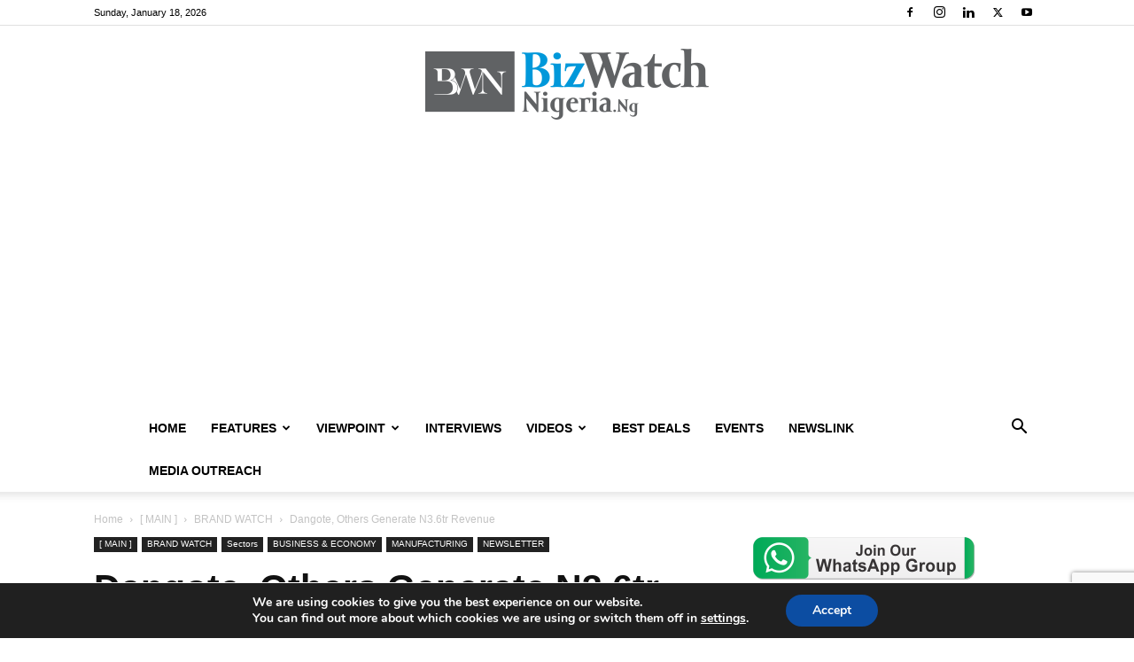

--- FILE ---
content_type: text/html; charset=utf-8
request_url: https://www.google.com/recaptcha/api2/anchor?ar=1&k=6LeD9okUAAAAAHKnkKRbRUmxqpQHb7FvJ30oxXWA&co=aHR0cHM6Ly9iaXp3YXRjaG5pZ2VyaWEubmc6NDQz&hl=en&v=PoyoqOPhxBO7pBk68S4YbpHZ&size=invisible&anchor-ms=20000&execute-ms=30000&cb=r42klsfrlngy
body_size: 48547
content:
<!DOCTYPE HTML><html dir="ltr" lang="en"><head><meta http-equiv="Content-Type" content="text/html; charset=UTF-8">
<meta http-equiv="X-UA-Compatible" content="IE=edge">
<title>reCAPTCHA</title>
<style type="text/css">
/* cyrillic-ext */
@font-face {
  font-family: 'Roboto';
  font-style: normal;
  font-weight: 400;
  font-stretch: 100%;
  src: url(//fonts.gstatic.com/s/roboto/v48/KFO7CnqEu92Fr1ME7kSn66aGLdTylUAMa3GUBHMdazTgWw.woff2) format('woff2');
  unicode-range: U+0460-052F, U+1C80-1C8A, U+20B4, U+2DE0-2DFF, U+A640-A69F, U+FE2E-FE2F;
}
/* cyrillic */
@font-face {
  font-family: 'Roboto';
  font-style: normal;
  font-weight: 400;
  font-stretch: 100%;
  src: url(//fonts.gstatic.com/s/roboto/v48/KFO7CnqEu92Fr1ME7kSn66aGLdTylUAMa3iUBHMdazTgWw.woff2) format('woff2');
  unicode-range: U+0301, U+0400-045F, U+0490-0491, U+04B0-04B1, U+2116;
}
/* greek-ext */
@font-face {
  font-family: 'Roboto';
  font-style: normal;
  font-weight: 400;
  font-stretch: 100%;
  src: url(//fonts.gstatic.com/s/roboto/v48/KFO7CnqEu92Fr1ME7kSn66aGLdTylUAMa3CUBHMdazTgWw.woff2) format('woff2');
  unicode-range: U+1F00-1FFF;
}
/* greek */
@font-face {
  font-family: 'Roboto';
  font-style: normal;
  font-weight: 400;
  font-stretch: 100%;
  src: url(//fonts.gstatic.com/s/roboto/v48/KFO7CnqEu92Fr1ME7kSn66aGLdTylUAMa3-UBHMdazTgWw.woff2) format('woff2');
  unicode-range: U+0370-0377, U+037A-037F, U+0384-038A, U+038C, U+038E-03A1, U+03A3-03FF;
}
/* math */
@font-face {
  font-family: 'Roboto';
  font-style: normal;
  font-weight: 400;
  font-stretch: 100%;
  src: url(//fonts.gstatic.com/s/roboto/v48/KFO7CnqEu92Fr1ME7kSn66aGLdTylUAMawCUBHMdazTgWw.woff2) format('woff2');
  unicode-range: U+0302-0303, U+0305, U+0307-0308, U+0310, U+0312, U+0315, U+031A, U+0326-0327, U+032C, U+032F-0330, U+0332-0333, U+0338, U+033A, U+0346, U+034D, U+0391-03A1, U+03A3-03A9, U+03B1-03C9, U+03D1, U+03D5-03D6, U+03F0-03F1, U+03F4-03F5, U+2016-2017, U+2034-2038, U+203C, U+2040, U+2043, U+2047, U+2050, U+2057, U+205F, U+2070-2071, U+2074-208E, U+2090-209C, U+20D0-20DC, U+20E1, U+20E5-20EF, U+2100-2112, U+2114-2115, U+2117-2121, U+2123-214F, U+2190, U+2192, U+2194-21AE, U+21B0-21E5, U+21F1-21F2, U+21F4-2211, U+2213-2214, U+2216-22FF, U+2308-230B, U+2310, U+2319, U+231C-2321, U+2336-237A, U+237C, U+2395, U+239B-23B7, U+23D0, U+23DC-23E1, U+2474-2475, U+25AF, U+25B3, U+25B7, U+25BD, U+25C1, U+25CA, U+25CC, U+25FB, U+266D-266F, U+27C0-27FF, U+2900-2AFF, U+2B0E-2B11, U+2B30-2B4C, U+2BFE, U+3030, U+FF5B, U+FF5D, U+1D400-1D7FF, U+1EE00-1EEFF;
}
/* symbols */
@font-face {
  font-family: 'Roboto';
  font-style: normal;
  font-weight: 400;
  font-stretch: 100%;
  src: url(//fonts.gstatic.com/s/roboto/v48/KFO7CnqEu92Fr1ME7kSn66aGLdTylUAMaxKUBHMdazTgWw.woff2) format('woff2');
  unicode-range: U+0001-000C, U+000E-001F, U+007F-009F, U+20DD-20E0, U+20E2-20E4, U+2150-218F, U+2190, U+2192, U+2194-2199, U+21AF, U+21E6-21F0, U+21F3, U+2218-2219, U+2299, U+22C4-22C6, U+2300-243F, U+2440-244A, U+2460-24FF, U+25A0-27BF, U+2800-28FF, U+2921-2922, U+2981, U+29BF, U+29EB, U+2B00-2BFF, U+4DC0-4DFF, U+FFF9-FFFB, U+10140-1018E, U+10190-1019C, U+101A0, U+101D0-101FD, U+102E0-102FB, U+10E60-10E7E, U+1D2C0-1D2D3, U+1D2E0-1D37F, U+1F000-1F0FF, U+1F100-1F1AD, U+1F1E6-1F1FF, U+1F30D-1F30F, U+1F315, U+1F31C, U+1F31E, U+1F320-1F32C, U+1F336, U+1F378, U+1F37D, U+1F382, U+1F393-1F39F, U+1F3A7-1F3A8, U+1F3AC-1F3AF, U+1F3C2, U+1F3C4-1F3C6, U+1F3CA-1F3CE, U+1F3D4-1F3E0, U+1F3ED, U+1F3F1-1F3F3, U+1F3F5-1F3F7, U+1F408, U+1F415, U+1F41F, U+1F426, U+1F43F, U+1F441-1F442, U+1F444, U+1F446-1F449, U+1F44C-1F44E, U+1F453, U+1F46A, U+1F47D, U+1F4A3, U+1F4B0, U+1F4B3, U+1F4B9, U+1F4BB, U+1F4BF, U+1F4C8-1F4CB, U+1F4D6, U+1F4DA, U+1F4DF, U+1F4E3-1F4E6, U+1F4EA-1F4ED, U+1F4F7, U+1F4F9-1F4FB, U+1F4FD-1F4FE, U+1F503, U+1F507-1F50B, U+1F50D, U+1F512-1F513, U+1F53E-1F54A, U+1F54F-1F5FA, U+1F610, U+1F650-1F67F, U+1F687, U+1F68D, U+1F691, U+1F694, U+1F698, U+1F6AD, U+1F6B2, U+1F6B9-1F6BA, U+1F6BC, U+1F6C6-1F6CF, U+1F6D3-1F6D7, U+1F6E0-1F6EA, U+1F6F0-1F6F3, U+1F6F7-1F6FC, U+1F700-1F7FF, U+1F800-1F80B, U+1F810-1F847, U+1F850-1F859, U+1F860-1F887, U+1F890-1F8AD, U+1F8B0-1F8BB, U+1F8C0-1F8C1, U+1F900-1F90B, U+1F93B, U+1F946, U+1F984, U+1F996, U+1F9E9, U+1FA00-1FA6F, U+1FA70-1FA7C, U+1FA80-1FA89, U+1FA8F-1FAC6, U+1FACE-1FADC, U+1FADF-1FAE9, U+1FAF0-1FAF8, U+1FB00-1FBFF;
}
/* vietnamese */
@font-face {
  font-family: 'Roboto';
  font-style: normal;
  font-weight: 400;
  font-stretch: 100%;
  src: url(//fonts.gstatic.com/s/roboto/v48/KFO7CnqEu92Fr1ME7kSn66aGLdTylUAMa3OUBHMdazTgWw.woff2) format('woff2');
  unicode-range: U+0102-0103, U+0110-0111, U+0128-0129, U+0168-0169, U+01A0-01A1, U+01AF-01B0, U+0300-0301, U+0303-0304, U+0308-0309, U+0323, U+0329, U+1EA0-1EF9, U+20AB;
}
/* latin-ext */
@font-face {
  font-family: 'Roboto';
  font-style: normal;
  font-weight: 400;
  font-stretch: 100%;
  src: url(//fonts.gstatic.com/s/roboto/v48/KFO7CnqEu92Fr1ME7kSn66aGLdTylUAMa3KUBHMdazTgWw.woff2) format('woff2');
  unicode-range: U+0100-02BA, U+02BD-02C5, U+02C7-02CC, U+02CE-02D7, U+02DD-02FF, U+0304, U+0308, U+0329, U+1D00-1DBF, U+1E00-1E9F, U+1EF2-1EFF, U+2020, U+20A0-20AB, U+20AD-20C0, U+2113, U+2C60-2C7F, U+A720-A7FF;
}
/* latin */
@font-face {
  font-family: 'Roboto';
  font-style: normal;
  font-weight: 400;
  font-stretch: 100%;
  src: url(//fonts.gstatic.com/s/roboto/v48/KFO7CnqEu92Fr1ME7kSn66aGLdTylUAMa3yUBHMdazQ.woff2) format('woff2');
  unicode-range: U+0000-00FF, U+0131, U+0152-0153, U+02BB-02BC, U+02C6, U+02DA, U+02DC, U+0304, U+0308, U+0329, U+2000-206F, U+20AC, U+2122, U+2191, U+2193, U+2212, U+2215, U+FEFF, U+FFFD;
}
/* cyrillic-ext */
@font-face {
  font-family: 'Roboto';
  font-style: normal;
  font-weight: 500;
  font-stretch: 100%;
  src: url(//fonts.gstatic.com/s/roboto/v48/KFO7CnqEu92Fr1ME7kSn66aGLdTylUAMa3GUBHMdazTgWw.woff2) format('woff2');
  unicode-range: U+0460-052F, U+1C80-1C8A, U+20B4, U+2DE0-2DFF, U+A640-A69F, U+FE2E-FE2F;
}
/* cyrillic */
@font-face {
  font-family: 'Roboto';
  font-style: normal;
  font-weight: 500;
  font-stretch: 100%;
  src: url(//fonts.gstatic.com/s/roboto/v48/KFO7CnqEu92Fr1ME7kSn66aGLdTylUAMa3iUBHMdazTgWw.woff2) format('woff2');
  unicode-range: U+0301, U+0400-045F, U+0490-0491, U+04B0-04B1, U+2116;
}
/* greek-ext */
@font-face {
  font-family: 'Roboto';
  font-style: normal;
  font-weight: 500;
  font-stretch: 100%;
  src: url(//fonts.gstatic.com/s/roboto/v48/KFO7CnqEu92Fr1ME7kSn66aGLdTylUAMa3CUBHMdazTgWw.woff2) format('woff2');
  unicode-range: U+1F00-1FFF;
}
/* greek */
@font-face {
  font-family: 'Roboto';
  font-style: normal;
  font-weight: 500;
  font-stretch: 100%;
  src: url(//fonts.gstatic.com/s/roboto/v48/KFO7CnqEu92Fr1ME7kSn66aGLdTylUAMa3-UBHMdazTgWw.woff2) format('woff2');
  unicode-range: U+0370-0377, U+037A-037F, U+0384-038A, U+038C, U+038E-03A1, U+03A3-03FF;
}
/* math */
@font-face {
  font-family: 'Roboto';
  font-style: normal;
  font-weight: 500;
  font-stretch: 100%;
  src: url(//fonts.gstatic.com/s/roboto/v48/KFO7CnqEu92Fr1ME7kSn66aGLdTylUAMawCUBHMdazTgWw.woff2) format('woff2');
  unicode-range: U+0302-0303, U+0305, U+0307-0308, U+0310, U+0312, U+0315, U+031A, U+0326-0327, U+032C, U+032F-0330, U+0332-0333, U+0338, U+033A, U+0346, U+034D, U+0391-03A1, U+03A3-03A9, U+03B1-03C9, U+03D1, U+03D5-03D6, U+03F0-03F1, U+03F4-03F5, U+2016-2017, U+2034-2038, U+203C, U+2040, U+2043, U+2047, U+2050, U+2057, U+205F, U+2070-2071, U+2074-208E, U+2090-209C, U+20D0-20DC, U+20E1, U+20E5-20EF, U+2100-2112, U+2114-2115, U+2117-2121, U+2123-214F, U+2190, U+2192, U+2194-21AE, U+21B0-21E5, U+21F1-21F2, U+21F4-2211, U+2213-2214, U+2216-22FF, U+2308-230B, U+2310, U+2319, U+231C-2321, U+2336-237A, U+237C, U+2395, U+239B-23B7, U+23D0, U+23DC-23E1, U+2474-2475, U+25AF, U+25B3, U+25B7, U+25BD, U+25C1, U+25CA, U+25CC, U+25FB, U+266D-266F, U+27C0-27FF, U+2900-2AFF, U+2B0E-2B11, U+2B30-2B4C, U+2BFE, U+3030, U+FF5B, U+FF5D, U+1D400-1D7FF, U+1EE00-1EEFF;
}
/* symbols */
@font-face {
  font-family: 'Roboto';
  font-style: normal;
  font-weight: 500;
  font-stretch: 100%;
  src: url(//fonts.gstatic.com/s/roboto/v48/KFO7CnqEu92Fr1ME7kSn66aGLdTylUAMaxKUBHMdazTgWw.woff2) format('woff2');
  unicode-range: U+0001-000C, U+000E-001F, U+007F-009F, U+20DD-20E0, U+20E2-20E4, U+2150-218F, U+2190, U+2192, U+2194-2199, U+21AF, U+21E6-21F0, U+21F3, U+2218-2219, U+2299, U+22C4-22C6, U+2300-243F, U+2440-244A, U+2460-24FF, U+25A0-27BF, U+2800-28FF, U+2921-2922, U+2981, U+29BF, U+29EB, U+2B00-2BFF, U+4DC0-4DFF, U+FFF9-FFFB, U+10140-1018E, U+10190-1019C, U+101A0, U+101D0-101FD, U+102E0-102FB, U+10E60-10E7E, U+1D2C0-1D2D3, U+1D2E0-1D37F, U+1F000-1F0FF, U+1F100-1F1AD, U+1F1E6-1F1FF, U+1F30D-1F30F, U+1F315, U+1F31C, U+1F31E, U+1F320-1F32C, U+1F336, U+1F378, U+1F37D, U+1F382, U+1F393-1F39F, U+1F3A7-1F3A8, U+1F3AC-1F3AF, U+1F3C2, U+1F3C4-1F3C6, U+1F3CA-1F3CE, U+1F3D4-1F3E0, U+1F3ED, U+1F3F1-1F3F3, U+1F3F5-1F3F7, U+1F408, U+1F415, U+1F41F, U+1F426, U+1F43F, U+1F441-1F442, U+1F444, U+1F446-1F449, U+1F44C-1F44E, U+1F453, U+1F46A, U+1F47D, U+1F4A3, U+1F4B0, U+1F4B3, U+1F4B9, U+1F4BB, U+1F4BF, U+1F4C8-1F4CB, U+1F4D6, U+1F4DA, U+1F4DF, U+1F4E3-1F4E6, U+1F4EA-1F4ED, U+1F4F7, U+1F4F9-1F4FB, U+1F4FD-1F4FE, U+1F503, U+1F507-1F50B, U+1F50D, U+1F512-1F513, U+1F53E-1F54A, U+1F54F-1F5FA, U+1F610, U+1F650-1F67F, U+1F687, U+1F68D, U+1F691, U+1F694, U+1F698, U+1F6AD, U+1F6B2, U+1F6B9-1F6BA, U+1F6BC, U+1F6C6-1F6CF, U+1F6D3-1F6D7, U+1F6E0-1F6EA, U+1F6F0-1F6F3, U+1F6F7-1F6FC, U+1F700-1F7FF, U+1F800-1F80B, U+1F810-1F847, U+1F850-1F859, U+1F860-1F887, U+1F890-1F8AD, U+1F8B0-1F8BB, U+1F8C0-1F8C1, U+1F900-1F90B, U+1F93B, U+1F946, U+1F984, U+1F996, U+1F9E9, U+1FA00-1FA6F, U+1FA70-1FA7C, U+1FA80-1FA89, U+1FA8F-1FAC6, U+1FACE-1FADC, U+1FADF-1FAE9, U+1FAF0-1FAF8, U+1FB00-1FBFF;
}
/* vietnamese */
@font-face {
  font-family: 'Roboto';
  font-style: normal;
  font-weight: 500;
  font-stretch: 100%;
  src: url(//fonts.gstatic.com/s/roboto/v48/KFO7CnqEu92Fr1ME7kSn66aGLdTylUAMa3OUBHMdazTgWw.woff2) format('woff2');
  unicode-range: U+0102-0103, U+0110-0111, U+0128-0129, U+0168-0169, U+01A0-01A1, U+01AF-01B0, U+0300-0301, U+0303-0304, U+0308-0309, U+0323, U+0329, U+1EA0-1EF9, U+20AB;
}
/* latin-ext */
@font-face {
  font-family: 'Roboto';
  font-style: normal;
  font-weight: 500;
  font-stretch: 100%;
  src: url(//fonts.gstatic.com/s/roboto/v48/KFO7CnqEu92Fr1ME7kSn66aGLdTylUAMa3KUBHMdazTgWw.woff2) format('woff2');
  unicode-range: U+0100-02BA, U+02BD-02C5, U+02C7-02CC, U+02CE-02D7, U+02DD-02FF, U+0304, U+0308, U+0329, U+1D00-1DBF, U+1E00-1E9F, U+1EF2-1EFF, U+2020, U+20A0-20AB, U+20AD-20C0, U+2113, U+2C60-2C7F, U+A720-A7FF;
}
/* latin */
@font-face {
  font-family: 'Roboto';
  font-style: normal;
  font-weight: 500;
  font-stretch: 100%;
  src: url(//fonts.gstatic.com/s/roboto/v48/KFO7CnqEu92Fr1ME7kSn66aGLdTylUAMa3yUBHMdazQ.woff2) format('woff2');
  unicode-range: U+0000-00FF, U+0131, U+0152-0153, U+02BB-02BC, U+02C6, U+02DA, U+02DC, U+0304, U+0308, U+0329, U+2000-206F, U+20AC, U+2122, U+2191, U+2193, U+2212, U+2215, U+FEFF, U+FFFD;
}
/* cyrillic-ext */
@font-face {
  font-family: 'Roboto';
  font-style: normal;
  font-weight: 900;
  font-stretch: 100%;
  src: url(//fonts.gstatic.com/s/roboto/v48/KFO7CnqEu92Fr1ME7kSn66aGLdTylUAMa3GUBHMdazTgWw.woff2) format('woff2');
  unicode-range: U+0460-052F, U+1C80-1C8A, U+20B4, U+2DE0-2DFF, U+A640-A69F, U+FE2E-FE2F;
}
/* cyrillic */
@font-face {
  font-family: 'Roboto';
  font-style: normal;
  font-weight: 900;
  font-stretch: 100%;
  src: url(//fonts.gstatic.com/s/roboto/v48/KFO7CnqEu92Fr1ME7kSn66aGLdTylUAMa3iUBHMdazTgWw.woff2) format('woff2');
  unicode-range: U+0301, U+0400-045F, U+0490-0491, U+04B0-04B1, U+2116;
}
/* greek-ext */
@font-face {
  font-family: 'Roboto';
  font-style: normal;
  font-weight: 900;
  font-stretch: 100%;
  src: url(//fonts.gstatic.com/s/roboto/v48/KFO7CnqEu92Fr1ME7kSn66aGLdTylUAMa3CUBHMdazTgWw.woff2) format('woff2');
  unicode-range: U+1F00-1FFF;
}
/* greek */
@font-face {
  font-family: 'Roboto';
  font-style: normal;
  font-weight: 900;
  font-stretch: 100%;
  src: url(//fonts.gstatic.com/s/roboto/v48/KFO7CnqEu92Fr1ME7kSn66aGLdTylUAMa3-UBHMdazTgWw.woff2) format('woff2');
  unicode-range: U+0370-0377, U+037A-037F, U+0384-038A, U+038C, U+038E-03A1, U+03A3-03FF;
}
/* math */
@font-face {
  font-family: 'Roboto';
  font-style: normal;
  font-weight: 900;
  font-stretch: 100%;
  src: url(//fonts.gstatic.com/s/roboto/v48/KFO7CnqEu92Fr1ME7kSn66aGLdTylUAMawCUBHMdazTgWw.woff2) format('woff2');
  unicode-range: U+0302-0303, U+0305, U+0307-0308, U+0310, U+0312, U+0315, U+031A, U+0326-0327, U+032C, U+032F-0330, U+0332-0333, U+0338, U+033A, U+0346, U+034D, U+0391-03A1, U+03A3-03A9, U+03B1-03C9, U+03D1, U+03D5-03D6, U+03F0-03F1, U+03F4-03F5, U+2016-2017, U+2034-2038, U+203C, U+2040, U+2043, U+2047, U+2050, U+2057, U+205F, U+2070-2071, U+2074-208E, U+2090-209C, U+20D0-20DC, U+20E1, U+20E5-20EF, U+2100-2112, U+2114-2115, U+2117-2121, U+2123-214F, U+2190, U+2192, U+2194-21AE, U+21B0-21E5, U+21F1-21F2, U+21F4-2211, U+2213-2214, U+2216-22FF, U+2308-230B, U+2310, U+2319, U+231C-2321, U+2336-237A, U+237C, U+2395, U+239B-23B7, U+23D0, U+23DC-23E1, U+2474-2475, U+25AF, U+25B3, U+25B7, U+25BD, U+25C1, U+25CA, U+25CC, U+25FB, U+266D-266F, U+27C0-27FF, U+2900-2AFF, U+2B0E-2B11, U+2B30-2B4C, U+2BFE, U+3030, U+FF5B, U+FF5D, U+1D400-1D7FF, U+1EE00-1EEFF;
}
/* symbols */
@font-face {
  font-family: 'Roboto';
  font-style: normal;
  font-weight: 900;
  font-stretch: 100%;
  src: url(//fonts.gstatic.com/s/roboto/v48/KFO7CnqEu92Fr1ME7kSn66aGLdTylUAMaxKUBHMdazTgWw.woff2) format('woff2');
  unicode-range: U+0001-000C, U+000E-001F, U+007F-009F, U+20DD-20E0, U+20E2-20E4, U+2150-218F, U+2190, U+2192, U+2194-2199, U+21AF, U+21E6-21F0, U+21F3, U+2218-2219, U+2299, U+22C4-22C6, U+2300-243F, U+2440-244A, U+2460-24FF, U+25A0-27BF, U+2800-28FF, U+2921-2922, U+2981, U+29BF, U+29EB, U+2B00-2BFF, U+4DC0-4DFF, U+FFF9-FFFB, U+10140-1018E, U+10190-1019C, U+101A0, U+101D0-101FD, U+102E0-102FB, U+10E60-10E7E, U+1D2C0-1D2D3, U+1D2E0-1D37F, U+1F000-1F0FF, U+1F100-1F1AD, U+1F1E6-1F1FF, U+1F30D-1F30F, U+1F315, U+1F31C, U+1F31E, U+1F320-1F32C, U+1F336, U+1F378, U+1F37D, U+1F382, U+1F393-1F39F, U+1F3A7-1F3A8, U+1F3AC-1F3AF, U+1F3C2, U+1F3C4-1F3C6, U+1F3CA-1F3CE, U+1F3D4-1F3E0, U+1F3ED, U+1F3F1-1F3F3, U+1F3F5-1F3F7, U+1F408, U+1F415, U+1F41F, U+1F426, U+1F43F, U+1F441-1F442, U+1F444, U+1F446-1F449, U+1F44C-1F44E, U+1F453, U+1F46A, U+1F47D, U+1F4A3, U+1F4B0, U+1F4B3, U+1F4B9, U+1F4BB, U+1F4BF, U+1F4C8-1F4CB, U+1F4D6, U+1F4DA, U+1F4DF, U+1F4E3-1F4E6, U+1F4EA-1F4ED, U+1F4F7, U+1F4F9-1F4FB, U+1F4FD-1F4FE, U+1F503, U+1F507-1F50B, U+1F50D, U+1F512-1F513, U+1F53E-1F54A, U+1F54F-1F5FA, U+1F610, U+1F650-1F67F, U+1F687, U+1F68D, U+1F691, U+1F694, U+1F698, U+1F6AD, U+1F6B2, U+1F6B9-1F6BA, U+1F6BC, U+1F6C6-1F6CF, U+1F6D3-1F6D7, U+1F6E0-1F6EA, U+1F6F0-1F6F3, U+1F6F7-1F6FC, U+1F700-1F7FF, U+1F800-1F80B, U+1F810-1F847, U+1F850-1F859, U+1F860-1F887, U+1F890-1F8AD, U+1F8B0-1F8BB, U+1F8C0-1F8C1, U+1F900-1F90B, U+1F93B, U+1F946, U+1F984, U+1F996, U+1F9E9, U+1FA00-1FA6F, U+1FA70-1FA7C, U+1FA80-1FA89, U+1FA8F-1FAC6, U+1FACE-1FADC, U+1FADF-1FAE9, U+1FAF0-1FAF8, U+1FB00-1FBFF;
}
/* vietnamese */
@font-face {
  font-family: 'Roboto';
  font-style: normal;
  font-weight: 900;
  font-stretch: 100%;
  src: url(//fonts.gstatic.com/s/roboto/v48/KFO7CnqEu92Fr1ME7kSn66aGLdTylUAMa3OUBHMdazTgWw.woff2) format('woff2');
  unicode-range: U+0102-0103, U+0110-0111, U+0128-0129, U+0168-0169, U+01A0-01A1, U+01AF-01B0, U+0300-0301, U+0303-0304, U+0308-0309, U+0323, U+0329, U+1EA0-1EF9, U+20AB;
}
/* latin-ext */
@font-face {
  font-family: 'Roboto';
  font-style: normal;
  font-weight: 900;
  font-stretch: 100%;
  src: url(//fonts.gstatic.com/s/roboto/v48/KFO7CnqEu92Fr1ME7kSn66aGLdTylUAMa3KUBHMdazTgWw.woff2) format('woff2');
  unicode-range: U+0100-02BA, U+02BD-02C5, U+02C7-02CC, U+02CE-02D7, U+02DD-02FF, U+0304, U+0308, U+0329, U+1D00-1DBF, U+1E00-1E9F, U+1EF2-1EFF, U+2020, U+20A0-20AB, U+20AD-20C0, U+2113, U+2C60-2C7F, U+A720-A7FF;
}
/* latin */
@font-face {
  font-family: 'Roboto';
  font-style: normal;
  font-weight: 900;
  font-stretch: 100%;
  src: url(//fonts.gstatic.com/s/roboto/v48/KFO7CnqEu92Fr1ME7kSn66aGLdTylUAMa3yUBHMdazQ.woff2) format('woff2');
  unicode-range: U+0000-00FF, U+0131, U+0152-0153, U+02BB-02BC, U+02C6, U+02DA, U+02DC, U+0304, U+0308, U+0329, U+2000-206F, U+20AC, U+2122, U+2191, U+2193, U+2212, U+2215, U+FEFF, U+FFFD;
}

</style>
<link rel="stylesheet" type="text/css" href="https://www.gstatic.com/recaptcha/releases/PoyoqOPhxBO7pBk68S4YbpHZ/styles__ltr.css">
<script nonce="Q-VXs1BnEc47jA3sUJ37fg" type="text/javascript">window['__recaptcha_api'] = 'https://www.google.com/recaptcha/api2/';</script>
<script type="text/javascript" src="https://www.gstatic.com/recaptcha/releases/PoyoqOPhxBO7pBk68S4YbpHZ/recaptcha__en.js" nonce="Q-VXs1BnEc47jA3sUJ37fg">
      
    </script></head>
<body><div id="rc-anchor-alert" class="rc-anchor-alert"></div>
<input type="hidden" id="recaptcha-token" value="[base64]">
<script type="text/javascript" nonce="Q-VXs1BnEc47jA3sUJ37fg">
      recaptcha.anchor.Main.init("[\x22ainput\x22,[\x22bgdata\x22,\x22\x22,\[base64]/[base64]/UltIKytdPWE6KGE8MjA0OD9SW0grK109YT4+NnwxOTI6KChhJjY0NTEyKT09NTUyOTYmJnErMTxoLmxlbmd0aCYmKGguY2hhckNvZGVBdChxKzEpJjY0NTEyKT09NTYzMjA/[base64]/MjU1OlI/[base64]/[base64]/[base64]/[base64]/[base64]/[base64]/[base64]/[base64]/[base64]/[base64]\x22,\[base64]\\u003d\x22,\x22wrB8fsOVU8K0YAzDryQpw7Zbw6jDnMK1AsOqSRcvw7fCsGlew4XDuMO0wqvCmnklWSfCkMKgw7VaEHhwL8KRGiFXw5h/wo8nQ13DnMO9HcO3wpZzw7VUwocBw4lEwqkpw7fCs27CgnsuPsO0GxcWTcOSJcOvDxHCgQo1MGNTOxo7K8Kgwo1kw7EuwoHDksOcC8K7KMOSw5TCmcOJelrDkMKPw63Dih4qwoxSw7/Cu8KzMsKwAMOmIRZqwpZuS8OpKnEHwrzDvybDqlZawqR+PAXDhMKHNVhbHBPDrMOIwocrEcKYw4/CiMOew5LDkxM+WH3CnMKGwqzDgVAcwqfDvsOnwpEpwrvDvMKCwqjCs8K8cTAuwrLCoXXDpl4ZwqXCmcKXwocLMsKXw4Z4PcKOwo44LsKLwo/[base64]/DosOUbsOZTMK2fHHDojXCnsO9eVsWcMOOY8KUwp3Dr2/Dh3sDwrrDgMOzY8Oxw63CgUfDmcOpw5/DsMKQAsOwwrXDsRFbw7RiJsKtw5fDiV5sfX3DoAVTw7/Co8K2YsOlw63DjcKOGMKCw6pvXMOQRMKkMcKEFHIwwrVNwq9uwrRowofDlmFmwqhBdFrCmlwfwrrDhMOEJxIBb05nRzLDgMOEwq3Dsglcw7cwHT5tEkJ8wq0tbGY2MX8bFF/Chhpdw7nDmi7CucK7w5nComJrEEsmwoDDjWvCusO7w6V5w6JNw7PDgcKUwpMRbBzCl8KFwqY7wpRYwp7CrcKWw4/[base64]/[base64]/DuEHDp1/CkcOow51Zw6Eiw4/[base64]/Do2bCqsKiwq/[base64]/CnMONGHkmCcO5w7JCZCdCC0TCvcOBbGkAAxLCkWs2w7XClid+woXCvjHCnw1Pw4PCocObdjfCiMOCUMKow5Z1acOmwrFQw5hhwrbCosOhwqYDSi/CjcOhJHs/[base64]/CgcO0GcKow6rDiXbDnsOrXcKgwrUBKA/[base64]/DscKHwrzDujpwDsK5JH7Co8KdcDYnW8KkVmlLw4zCnmQJwodqK27CicKVwqbDp8Ogw4fDuMOnLMOQw4/CqsOOdcORw7vCsMKxwrvDsAUzOsOIwr7CocOHw4cvHTZaZcOvw7nCiSlPw4snwqDDm0tmwpDDmmzCg8KVw4DDn8Odwq/CssK+esO1D8KCcsOpw4hbwrdEw4x4wq7Cn8O/w79zY8KwYjTCphrCskbDrMK3w4PDulXCtsO+KC4vSXrCjjnDgcKvNsK0ZiDCi8KQHi8YQMOIXWDChsKPEcOww616QWwrw7rDrMOwwrbDvQMowo/DqMKKBsKaK8O9RxTDtnJhWg/[base64]/wozCjiBAQcOWw7TCsC94wq/CpcOYGAdMw6Jmw6PCmsKWwqZMKsKpwp9Bw7nDgcKBV8KGO8Kqwo0gXxLDuMOGw6t2fh3DmTXDsj8+w7XDsVEuwqDDgMOeJcK/UyYXwqXCucKeEEfDucK4IkHDiG/DsjDCtTggfcKJRMKcRcOEwpdFw5w5wofDq8KawoTClDLDjcOPwrsEw5TDhH3DilJBPTAjHmXChMKDwoAJFMO/woF0wq0Iwp0OSMK1w6/CkMOHcTBpCcOWwpJTw7zDkTlmPMOHGWnDm8Ooa8KJf8Ozwoltw6xkAcOAZsKKTsO7w4HDlMOyw4LDm8O2NhfDlsOuwpUow6HDj04Awo1zwq3DkE4rwrvCnE55wqnDmMKVPyolG8KCw6tiE3DDoxPDtsKJwrExwrnDoFzDoMK/w7YPZSUWwoUPw7rCucOtAMKtworDssKcw7MRw7DCucOwwrU/AsKlwrsrw4zCvwMUNioZw4nCjkUpw6zClsK2H8OOwoxiJcOIbsOKw40Iw7jDnsONwqrDhzTDmgPDiwTDgw3Ch8OrWFPDrMOAw5VHXX3DvhLCuGDDkhfDjVkEwqDCocOhJFpFwr4hw5TCk8OSwpQ5BcK4UMKCwpobwo1iCMKUw5jDi8Krw6hCe8OXUhXCuW7DhsKWXQ/CpDJFCcOKwo8Zw5LCj8KIIzTCqSIlCcKTJsKnPQcXw5YWNsOUF8OLZcOXwow3wohZQMOLw6RDJ0xaw41sCsKEwqpIwqBPw4fCsn5EKMOmwqEGw6g/w6DCgsO3wqHChMOebMKDUDk/w7R/ScKowrjCsSjDk8KhwrnCmcKUJjnDqibCvMK2fMONFkU6LBkPw5vDh8OMw5gcwrJjw7pow4FzBHAFAXUrwqLCuWdgeMOywrzCiMKkZynDg8KsUVI2w7IaH8KTwpnCksOlw5xqXFANwrAuYMK7U2/Dm8K+wowzw5bDicOvH8KhEcOgc8OUB8K0w7rDu8OkwqPDgw3CmcOpVMOFwp4OHG3DnxPClcK4w4TCo8KDw4DCpWjCg8K0wo8YTcKhT8ORVl4/w79BwoofZiUREMOTAmTDvR7DscOudi/DlmzCi2UKM8Kqwq/[base64]/EcO2wr/DkMOcw73Dl3Y3fsKqIcOcwoU9JU47w5E/[base64]/[base64]/Ck1/Dh8Ovw7RwJD7Do0bDjcOowrw1wo7Cg3zDoC4twpjCuXDCtcO1QlcqEzbChH3DiMOowpzCs8KYRU3ChlHDr8ONUMOgw6/[base64]/GChDwojDlcKeWzdhLcO0XcOuKWrCvMOYw5tKEcO/FB5Vw6zCvMOUdsOYwpjCu2PCvAEGVSoBbkzCicKkwonChBxDZsOLQsKNw7LDrsKMNMOQw7F+E8KUw61mwrNLwpjDv8KXJMKcw4rDisO1I8KYw5rDvcO2woTDhG/DiTp/[base64]/K8O3b8OYYcKZw65Nw4VYMygiw7nCn09ZwoQCw7vCkC9GwrDChMOFw7rCoB5iLRFCU33CjsKTBlkVwppADsKUw45+C8O6FcKjw4bDgg3DgcOxw6TCsBJfwr7DghjCuMK3TsOxw5zCrDtHw58nNsOXw4kOLXrCpEdpXsONwrPDlMKCw5zCjAZrw7sfB3HCuj/CuGbChcO8SD9uw6fDtMOdw7HCucKUwqXCl8KvKwrCusKrw7XDsnwzwqjCi2TDosOje8KXwpnCvcKrZgHDtk3CusKfK8K3wrrChD57w7zCtcOdw6JvB8KOHkPDqMKbb1Nuw4/ClRh2GcOEwplTPsK1w6ELwogUw4gFwoEpacK4w6rCjMKNwqzDqsKkMkvDtWfDi3zCuhtJw7PCqic/b8Kvw5t7UMKBHT0vDTBROsO7wq/DnsKkw5DCscKxEMO1BGMzH8ObY1M5wo7Dm8OYw6HCscKkwq8tw7EcCsO5woHCjR7DtmVTw6ZYw6wSwq7CvU1dKmQzw51ow6LClMOHclQgTMOew6ljGHJzw75gw5cgCVIkwqLCnUzCrW47UMKURQvCtMOdGmljdG3CtcOOwqnCsTcJXMOOw7/CrSNyJE/DuSbDlnMDwrNCMMOOwpPCv8OOHyoGw5PCqyXCjhhYwoIvw4PCkV8eexIDwr/[base64]/DmcOlPcOjYxI3X8KzWcOwL2fDqB/CgcKrUBPDv8Ojwp7CuAUjD8O6L8OHwrQjdcO2w4DCqDUTwp/[base64]/DmcOKw53CrGXCiz/Ck1ccG8OxV8O+wqDCtcOPwoDDmgbDmsKzT8KsJX/Dm8K3w5ZPSWfDtibDhMKrPBVow4h/[base64]/Cp8KmFsKtfxEcJWrCqsOvMnPDisOdw7/[base64]/DikIuwpPCucOdwoESwoDCrBEuwobDjnlxO8OvF8OMw7dsw6tCwoHCqMKQOCFdw5R3w5DCuDDDuFvCtknDt3Jzw4F0YcOBfWnCk0A5ZHIRTMKrwp/CljBdw4DDvMOVw7PDikBBBncvwrLDjkrCglALHVlKTMKFw5scUsO0wrnDkkECa8OrwqXCncO/ZsOvOMKUwqNAU8O9GksfYMOXw5HCrMKjwpRjw78xT2vCuiLCv8Kdw5XDsMOzCzh9LmApO3PDr3HCgj/DvgJ5wprCqGLDpXTCtMKYwoAEwr4Eaj8dPcOew6jDvxUNwr3CqS5YwpbCgEwDwoYLw5xxwqoTwr/CpsOKO8Ocwp18RVtnw5HDqHzCp8KtYEpGwrPClj8VPcKxDwk/[base64]/CMKTS3TDi8KawpTCm2jDpg7CtsOyTU1/[base64]/CkMK7TnfDu1XDlxXCjcORLcKew7trw7wHwqdZwpNYw6cdw6DCo8K0fMOVwpHDjsKYFsKzVcKPaMKaF8OTw5PClTY6w6cxwrsOwr7Di3fDuX3CilfDmWjDnV3CjzUHTUkOwoPCpSfDn8KjLAEhKQ/DjcKbX3PDqyDDsijCl8Ktw47DjMK9Jk/DoDEKw7Akw555w7Frwq5ya8K3IH9yDm7CrMKGw4NZw5xxEMOjwokcwqfDmn3Cn8KLXcORw6HDjsOwGcO5w4nCgsOBTcOdb8KGw5DDmMOswp0jw5EWwo7CpXUUw4vDmBLDpcKvwrhew6rCh8OTWy/CosOtNTXDrF3CnsKiHgXCtcOrw7PDkFQlwrdpw491MsKlFmRVYAgJw7Zlw6DCpy4JdMOlGcK7TsOzw63CmsOWBwfCh8OUaMK6HcKuwokSw6ZRwq3CtsOkw4J0woDDn8KYw7sswpbDtUrCtiwjwpw1wooEwrPDpwJhb8KYw5/[base64]/[base64]/DtSLDmcO0UFfCmMOZwqXDq8Ogw4nDpMO7CDTCsHTDrMOow4TCjMOLY8K6w4HDk2YMI1k2c8OrV29sD8ORXcOBV119wrHDsMOeaMKJAhkuwrbCg0ZVwoFHHcK5wofCpi48w6I/[base64]/DvMOyUcO4d8ORGsKzw5R1ewkZVDgfeg5lwonDgUVpJnJLw4REw5YGwoTDuwRCaBxrM3nCt8Kpw4dUeSgbLsOuwp7DvyDDlcKiCmDDhwVBOxV6wo7CglcZwqU5X0nChsOlwrvChwjCnCXDjjYew7TDnMOEw5Fkwq85emTCiMO4w6vDncO/GsOeKsO2w51/w54MKB3Dh8KEwpHCrS0VfFTCo8OoT8Khw4J+wonCnGRWOsOvOsKGQkzCsUwECUzDpErCvMOLwpsHT8KWVMK8w5k+GMKMEcOww6HCrGLCkMO9w7AgfMOAYwwaNcOAw5zCv8Osw7TCnEJmw741w4zCuksmHDF6w6/CvgnDmk0xNj5AFid/[base64]/wpDDpMOswpR1w47DncK7d2U/T8KwwojDi8O1w5FaExMIwohVanjCuRLDhMOXw7PCo8K0ZcKEQhbDuH4jwo8jw7FQwpjCvR/Dq8O9aQ3Dp0bCvcKCwprDjCPDoWbCgMONwqdiFgDCp2w1wq0aw79mw4J0KsORLT5aw6LChMKMw4jCmxnCoSPCllzCkkPCmxhwWcOTGkZMOsKnwqvDgTALw6rCpwnDoMKSKMKgcHbDlsKzw6nCnCvDlCs/w7LCiiUpY1VRwoNSHMK3MsOmw6/[base64]/CksOfZMOUwrnCkcKCf8KsOcOiehHDucKXa3rDisKuFMO5NmXCq8OKSMODw5VOZsKDw7/DtkNewp8BTTg3wqXDqHrDs8OHwrzDhsKMMlt/w7zDjcOKwpfCuXPDpCddwrlRRMOncMO0wqbCjcKYwpTDkF/CtsOGV8K4AcKqwpvDkGlmX115dcKQbcOeLsKvwrjCmsO2w48Bw4NCw4bCvzIswpnCpn7DjWXCvkDDpmUkwqLDn8KCOcKcwqpVal0PwpvChsOcD3DCmUhhw50awrl3FcOCY1AiEMK/NFrClThjwq5Qw5DCucOWLsK5JMOWw7hHw5/[base64]/[base64]/DssKzEWgxwrw2wpAAw6rDjMOBJ3E8w5/DuMKdwrjCk8OIwrvDi8KgIljChQRNVcKpw4rCsUwpwqsCSW/ClHpbw6jDiMKYbhjCpMKmOsKEw7/DrAs4E8ODwpnChQlDc8O+w4oKw6xsw63DgAbDjxkxV8O9w444w6Iaw44tbsOBeBrDocOow7U/QcK1ZMKiNWvDqcKGIzEdw7kjw7vDp8KPHALCu8OMT8OJacK6M8OZVcOia8OvwpfDihJzwpchJcOUEsKXw5lzw6tkcsKkTMKMa8ORFcOdw4QJHTbCrn3Dh8K+woLDqsOAPsKXwr/CusOQw7YmJ8OiHMKww4YIwoFcw7pwwpN4woLDjMO2woXDnVxkfsKbK8Ktw6Vqwo7Dt8Kiw64IBCxcw6zCuVVzBDTDnGYGCMKnw64kw5XCrVBqw6XDiDDDk8OcwrjDisOlw6rDr8KawqRJH8KlGAfCjsO0AMKRWcKBwqUaw5bDmi0Cw7fDlS9pw4LDi3J6Rw/DjhXDs8KPwr/CtcOqw5pFIiBYw7bCvsKXNMKNw4VEwonDrcOmw5vDisOwFMOww4DDiV94w6ZdRwY+w6YkSMOkUSRxwq03wr/CmmEgw5zCrcKXF2sOAxrDrgfCvMO/w7fCqcKPwpZFXkhhwqjDkC7CgcOMd0Flwo/CuMOvw74TH2oNw7zDq3PCr8KwwqMBbsK0csKAwpHDiVrDmcObw4NwwrQ9J8Oaw5sVCcK5w6XCsMO/wqPCsEfCi8KEwooXwqtawo9HQsOvw6h1wr3CkhRZEmDDs8KDw70EWWYswoDCvU/[base64]/CvcOIBMK2NA7Di1nClMOQw6QNBW3DpQbCs8Orw7vDn0gDU8OMw4Zew4IqwpZQbxtVfRMYw4fCqxIrEcKHwoxowoN6wpjCucKZw5vCjEs/wrQpwpw/ZUwkwo9kwrYgwqHDgDcZw5rCusOEw7YjbcOlU8KxwpQywq3DkRTDoMKJwqHDosKJwqRSUsOFw6YfUsO/wqnDhMKSwoVCYsK7wpx/wrrCrRTCpcKcwpt3MMKOQFJdwrHCgcKmP8KZYXhEe8Oyw7BuecKiWMKvw6cGDxoQTsOCMMKQwrZXB8Oqb8OFw5t6w7jDlDLDmMOdw5zCol7DrsOTIh7CkMKkEcO3EcKiwoTCnCZcbsOqwoPCn8KBSMOqwps6woDDihJ/wp1GWcK9woTCsMOXQsOeTFXCkXshZDx0EwrCiwDCqcK0Y1FCw6PDlXtRwqPDr8KPwqjDoMOwDH7CpSrDqVLCr1VQNsO7OgwHwoLCr8OCK8O5HHsoa8O7w7kyw67DpsOAasKEc1HDjjXChcKREcOUDsKFw4Q2w5DCl3cCd8KRw7A1wpd2woR9w6NLw5I/w6PDpMOvdybDlxdQdSLCgnPCkhgocXoAw4kPw6bDnMKewpwEScO2FFVkesOmFMK+csKCwo55wot1A8OaJxg/w4bDisOfwpXDr2pTW2PCsEJ4JcKnd2fCjgbDln7Cp8KqVsOGw5fCoMOwXcO5UH3CicOVwrJ8w5IWQMOVwp/[base64]/Dm8OTw47CssKBfC7DhcK/O8O/[base64]/DkWxZwoHDmw0CYizDmHbCtH/DgcKXWMODwpcwbCnChQXDkCTCiAfCuX45wq5uwp1Kw4PCrQHDlCPCksOfYXPClC/DtsKvJ8K0OQtnNGzDhl8cwqDCksKZw6bCvsOOwrvDoTnCrWDDon/DjB/DrsOeXsKQwr5wwrJrWUNqwojCrllPw4ACKVomw6ZvA8KFPiHCjXNQwoEEasOmKcKGw741wr3DvMKyUsKqNsO4LWgxwqHCk8OTb2NqZcKZwocWwq3DjgTDi0XCosK5wqw8I0RTZHQswoJ8woF7w4p/wqFhM1tRGlTCpC0Fwqhbwo5Vw57CncOjw5DDnAvDuMK4GgbCmz7Dh8KPw5k7wqsCZiHCnsKXRwQ/Hx89JiXCmHNmw47CksOqH8OmCsKhbzlyw40HwrnCusOhwp1ITcKSwrIFJsOYwoopwpQ9Bghkw7LCpMKww67Cn8O7ZsKsw58Dw5bCucOSwq9nw59HworCsA1ORynCk8KCR8KdwpwcZcOTUcKXRTDDhMOiYmQIwr7CuMKsSsKiFkDDoR/CqsKHUMKcKsOFRMOkwqEJw7HDhFVbw5YCfMO5w7fDhMO0Uygyw4nCisO+esK1fUYiwpZsacOwwplZKMKWGMOEwpQQw6LCqV8fAsK0P8KUO0TDkcOKdsOVw6HDsS8RPml1A0F2OQ4zw6/DjiZjc8Osw4vDk8OAw5LDosOOfcODwoHDrMOkw6/DshM+V8OSQT3DocOUw74Pw6TDpcOMPsOcZhXDhQDClmx2w6zCicKcw5tQNXU/P8OCNHfChsOywr7Di0doeMOocyLDm1BGw6/CnMKCSh/DuWhAw43Clw7CvylXOEzCiRMdBgADFsKVw6XDgT/Dk8K7cl8swqJPwpvCv0UgH8OdOB/DohIVw7TCgFAbQsOQw6LCnzp+RjvCr8KsazkVTyLCvmpYwoJUw5U/[base64]/DrcKRFGjDo2tfw4YoL1Bqw4ZSw5rDh8KIF8KkcHctZ8K3wrgHNQZuBkDDh8OWwpIIw7TCklvDmC1BLmIlwq4bwrXCt8Onw5o1wo/CqgrCqMOmKcOmw5bDhcOzRxPDiBXDvsOhwrgARDYzwp4IwqF3w6LCsXnDkC4vAsOndyJywpbCgCvCrcO2JcK9B8OwGsKhw6XCisKgw7p5PRxdw6jDrMOAw4fDkMKJw6oDJsKyesOFw5dSwofDmTvCkcKMw53CnHzDn111FS3Ds8KMw7wmw6TDph/CpsO5ecOYFcKdw6rDgcOiw5pnwr7CnTTCqsKXw67CkkjCvcO6JsO+OMOoaVLChMK4bMKUFkhNwotuw7jDkHXDscOTw69EwoYCQS5Nw6/DvcKrw7rDvsOswoPDvsKnw7E3wqhWPsOKbMOUw6/[base64]/[base64]/[base64]/[base64]/CmWtHw5rDoxoowol5w41uOUnCiMOzfcOKw4Yfw7DCvcKiw4zDm3LDn8KrNcKaw4zCl8OFQcO0woPDsHLDvMOrTQTCvSJacsO+wpnCp8O8IwEmwrhuwqt1O18gQsO8woDDosKEw6/Ck1vCk8Oow7FAImjDvMK2Y8Kiwp/Cvjs3wo7Dl8O+w4EJJcOtwohlcMKaHQnCucO5PyrDpVfCmA7DmTnDlsOjw6Afwq7DsXkzFgZnwq3DmmrCi01ZEWhDFcKXb8OzZ1nDjcOZJEgVfWPCiELDl8O4w78owpPCjMKowrsew7Aow6XCiyDDhsKCSX/CpV/CtDVJw6DDpsKlw4hZc8Kiw4jCoX8yw6rCucKIwr0Kw53CrjhaM8OXTD3DlsKLZcOTw5cQw78eI1PDoMKCIB3CrUBIwrcVfMOowqTCoRrCjcKpw4YKw7PDrBwzwp4gw6rCpx/DhkfDqMKhw73CrBzDqsKqwozCjsOCwoVHw57DqhZsZ0xOw7h4UsKIWcKUDsOkwr99aA/CqyPDuxTDk8K9EkPDt8KYw7rCqS8ywrPCqcO2OhvCm2ZkaMKiQTHDtmYWOVR5J8OLf1klZmvDhxnDq0jCosKFwqLCq8KlfcOIHCjDt8KLYFhNA8KYw5BVORXDrXFzDMKmw6LCqcOjZMOzwqXCpHLDgsOGw40+wq7DrQTDo8O2w5BCwpsDwqvCmMKpAcKkwpplwrXDsA/DqQBAw7fDhg/ClCrDuMOTLMOMc8OIBWBmwoNxwoQrwo/CryRpUCUUwp5qLMKsAGADwq/CpjwvHSrDrcKwbsO2woxKw7XChcObcsOdw43Dk8KXYxDDksK1YMO1w6HDlXJKwpsrw57Dt8KrS1UHwqbDlTgNw7jDuk7CgkIWS3TChcKPw4DCvzl/[base64]/CrcODecOPw6ICw5tfw5t8w68vE8O4XwM5wqc3w4PCmcOlaFApw6XCkEIAJMKRwoPClMO7w5I5TkXCqMKBfcOfQBfDpivDqUfCm8OYMR/DmAzChnvDvMKcwqzCuloIKlJjeCglasOkUMKww4HCnUnDsWMww6vCmEpHOFPDvwXDlcOfwrHCqjIeecK9wp0Pw550wqHDncKAwrM9YcOvZwVlwpVqw4vCoMO5JC4NewYBw4hxwpspwr7Dn3bCjcKYwqwVAsKdwpnCtUzCkhTDh8OQTgrDrhBkC2/Dg8KcWjEQZwPDj8OrVhk6F8O9w6dQKcOKw6zChivDlUhmw4p/PBlWw4sfQCDDhFDCgQHDr8Omw6vCmgsXK0vCr2Mtw7HCnsKYPUVVGEXDixUHfMKWwr/CrX/ChwPCp8O8wrbDhhHClXrCm8O0wpjDpMK0VsONwqZNLC8uZWzCkgXCvjV/w6/CvsKRQBo5OsOgwqfCgB/[base64]/Co1gSw6PCgwnDhMOUDMO3RcO8wovDiBrCpsO/CsOVcDRew6nDlDXCk8Ozwq/Ch8OZO8KTwpTDoX9mLsKdw53DocKCUsOPwqfCm8O8HMKDwrN0wqFxZG1ERcKKH8OswpN9wrFnwrxgfDZ8KkXCmTzDkcKAwqIJw4U1w5/DqF9XDk/Cq2VyD8KTEARxfMKHZsKCwrvCmsK2w6LDl213TsO9wo7Dh8OVSzHDuDY8wojDmsOsOcKLfEYfw4XCpTkaXndaw7oRw4Yza8OnHcOYJTvDjcKbIHDDksOnD37DgMOMHypTA2kMYMK/wpUMFyh7wol/[base64]/CnMK8wqPDsMK3UsO5J8OqwrDDgsKrdE1fwrRmw7hsSlZbw6LChi/[base64]/w7nCo1rDqMOtw5/[base64]/[base64]/[base64]/DrcKSVgZ/YErDlcOqwrLClgtzHcKVwqrDgcOMw6nCrMKsHS3DmUbCrcOwPMOzw4piXA8GNhjCoWZAwqjCkVpTaMOxwrTCvsOVXAtDwqIewq3DkAjDhjgqwr8XEcOGCx1Rw6bDiBrCsSVbW0DCvRM/U8Krb8OBwpDDgBBPw6N0GsOAw6TDvcKuHsKkw7HDnMO4w6pFw70BdMKpwq/Cp8KRGQdEVMO/dcOeAMO9wqJwdnhfwrESwos4SAopHQnDnGhJDsOUalALX0w+w4xzdcKNwoTCscOfLT8gw7lTAMKnR8KDw6w7NQLDg1EIIsK9Ym3CrcOUJsOew5NQYcO7w6vDvBAmw7Qtwq1qS8KkHR7Cl8KbKMKtwqDDu8OVwqU4YmLCnVHDgCYlwoELw6/ChcK+fkzDvcO2bhbDjcKEd8KueH7CiT1Cwoxuw6vCumNzD8OxbUUAw4RYNMKdwpLDlUXCpkLDswDCtcONwpbCkcKAWsOYQk8pw7Z3UnBOXcO7RXXCrsKCCMKowpM+GiXDsxIrXkXDncKnw4AbYMKjYz5Rw5EKwpgxwq9rw57CoHbCvcK3BhM/csOvesOsYsKZZUlcwpTDkV0Hw7APXBTCvcOMwpcbc2Zfw5gKwoPCocOsC8KEBGsWd3jCu8K1S8OicMOhaHUjOU7DtsK1Y8OEw7bDsg/[base64]/DikHCpCLDsxNBIh3CjykpdsKvKcKxW0rCmcK7w5DCk0bDvMKyw4tlaGtnwpx4wqLCkG1Vw6TDiVkTXWDDrMKaDwNFw5Z7wqo5w5XDnSl9wq7DoMO3FFE5RlAFwqYkwo3Drj0SSMOsDg0ow6bCjcODXcOUIXzChMOXNsK/wpjDrsOkAz1YWmwaw4DCkRQcwonCsMOXwp/Cn8O2Pz3DmHl6eChGw4rDm8KzUyh+wr/CnsKzXmJCY8KQKzdbw7gMwrETF8ObwrEywpvDjyvCisOLbsOAAGhjIF8BJMOYw6w4EsO9wrhdw4wbIR1swoTDr0FDw5DDi2nDvsKCP8OXwoRPTcKhAMO9dsKuwqbCnVtrwofCvcObw58xw4LDucOyw4nCsXjCocKkw48qFGnDusOGV0VVE8KHwpgew7U0XzpwwqE/wodiWB3DlAsZHMKTHsO1SMKcwrgZw41RwqPDgWRTTWjDrWoKw69oFhdSK8KZw4XDrSs3e1bCvx7Cn8OdJMOuw4jDmcOmbj0rEX5ffRXDhkXCuEPDiys0w714w4Zfwp9daAYTPcKffgUqw4wbTzfDj8KpVmDCisOtFcKFRMOew4/Cv8Kgw7Znw4FFwohpbMOScMOmw7vCtcOuwqwbXcKiw65IwobChsO3JsOqwpBkwo46U1l9Aj0pwoPCoMK1UcKCw6k3w73ChsKqGsOQwpDCvWHCgjXDk0o/[base64]/[base64]/w4XDjSXCm8O6wpYuw5dPwq3CmcO1w6hHZEPDhsOWwpLDpjDDjMK1fMOcw6/DuRjDj1/[base64]/Dp1c2GMKbGjpGBcOaEcKCahY3Bg9ZWcK/w4J7w4l6w4nDq8KKEsO/woMAw47Dq2prw5tNDMKMwqA8OGpow6FRQcK5wqQAJ8KvwpTCqMOAw7YAwrs0wqB7QlUJOMOLwqAZHsKBwpTDusKKw6p/DMKKLy4hw5QVU8Kiw6bDhBQKwo3Dhm4nwpkewr7DlMOQwrjCs8O3w6PCm01mwp7DszcVDX3Dh8KMw4hjN312UEvChyPDp0lRw5AnwrPDq1x+w4fCtQXCpX3CmMKyPx/Du3vCng57ckjCtMKIThFMw4HCoAnDtwnDmw5wwp3Dh8KHwrfDnhEkw60DE8KVdcOHw7fDm8Ojb8KIFMOCwq/DjsOiCcOOB8KXNsOCwp/Dm8KOwpgkw5DDmx8cwr17wrYiwrk8wr7DsEvCuDXCkcKXwrLCsEMLwqjDh8O+NWZEworDpGzCuCnDgH3Dn21Mw5Ixw48Gw78FAzlkOUNhZMOaVcOcwosqw5LCoxZLESAHw7vCk8O9OMO/Y0tAwoDDmMKew4HDtsOKwpoOw67Di8KwFMKEw6fDtcOFUjx5wpnDkW/DhTbCv3zDok3ChXTCmC8eXntFwo1GwpvDjHVkwqPDusOHwpnDqcOywoQkwr5gNMK3wpxXOW9yw4tWZsKwwqFuw5BDIXIAwpUcUT3Dp8OjYgsPwrrCpCzDpcKawrbCp8K/w63DpMKgBcObSMKXwqgtLxpEHgfCkMKRRsOeQcKnJcKLwrLDmALCtSbDgA9qbFYsKMK2XBjCogzDnnHDlsObNMOuKcOywrIwC1DDosOJwpjDpsKDHsOswpN8w7PDtx7CkBNaN1J/woDDrcOawq/Cm8KEwqoaw7huC8KMKVnCp8KRw6M6wrDCmkDClAUkw6PDgiEYdMK9wq/[base64]/Dqgwbw6FiKsOXesO8w5Fsw5TDh8KOwqTCt2pcCybDinRLHcOiw7TDrWUMNcOMKMKtw6fCo2JAcSfDl8K9JwbDmiY9DcOKwpbDnMK0bxLDgSfCmcO6LsOTKEjDh8OoEMOvwonDuiJowr7DvcOFZMKtP8OlwrnCsgRAQFnDsQfCp1dfw6YCw7/[base64]/DoD4KcFRFw53DuGReYcK/Y8KwJTnChsOSw7LDuhzDuMOcFEvDhcKiwrtvw48VbRFWUG3DlMOTE8O0W0x/N8Ozw4hnwonDlAfDoV9gwrvDpcOaX8OFAWPDkS92w5JqwrPDh8KWWUfCpiVcCsOZwqbDq8OaWcODw6bCqEzDnSsUUsKofgRsUcKyIsK8wrYrwo0twrrCtsKFwqHCgm4Kwp/ChQ1sF8OWwp4dUMKHBXpwWcOiw5zClMOzw7XCtiHClcKwwrzCpG7Dn3bCty/Dp8KZPkfDh2rCkEvDnhV7wpVcw5JmwqLDuCYBwoDCnStfw5PDmUnClUXCuALDu8OYw6AVw73DisKjFhfDpFbDvxcVNjzCu8Osw7LCucKjH8KTw5xkwoHDrW5zwoHCjHdEesKxw4bChcO6CcKbwocrwoXDk8OjZsK2wrDCoALChsOrOGRuVg1/[base64]/fVLCusKyVcOKTsOIYGtsw4FWfi4LwpbDpcO4woRJAsO7J8O6csO2wqbDuVDDimFDwoPCqcOrw6/[base64]/[base64]/[base64]/CisOGPgVwI8KYL8OgIsKPNj11McKZw6DCkhDDjMOCwqZ8EsOgMFAucsOxwpLCh8K2esOyw4MsCsOMw4tdIE/DimzDosO1wo9JbMK9w7UpMytYwoIdXMOGAcOww6VMeMK2PGkHw5XCj8ObwrJWw4TCnMKsBn3DoEzCszICPsOSw6c3wqDCslI6a2MALT94woIILUhRIsOdZ1YGC3zChMKqc8K9wp/DjsKAw6/DkAUkMsKIwprDvDZEOsOfw5pcCCvCgQhmYnw1w7HDtsOmwojDnhPDhiNZOsKhXVM6w5jDikVDwoLDthrCol9RwojCs3IAXCPDkTA1wpPCkWPDjMKgwqgiDcKNw5UbNgDCvTLDvkp0LcKxw4wBXcOoNREqMHRaFQrCgEJ/OsOsD8Orw7I9OEdTwqo/wozCpHFmI8OmSsKHZRnDvCl/XMOew6TCm8OgEMOWw5Rmw7nDiCMVHmw3EsOkOlzCu8OUw7ULIsObwpMyBHAdw7XDl8ORwo/DqMKrAcK2w68JU8K/wozDgTDCh8KnC8KCw64Iw73DhBZ8dwTCqcKLFlRDBMOMDhlTBw3DqC/[base64]/w43DuMOqE8KDJjjCq8O2IkHCqFt2XEfDhMK1w6UuQMObw54QwqdPwotqw57DicKcYcKQwpdUw6UOZsK3f8KZwr/[base64]/CiMKyCWXCkMKTKsOew6QRwqFqe0QVw6oofTzDnMKkw5jDuAB0woppMcKUG8OzasODwolIVQ9dwqzCkMORB8KTwqLDssOnPmVoTcK2wqjDhcKxw7nCtMKmMXbDlMKLw5/Cr1zCpjbDgBdEWg7Dh8OCwqg9GMKdw5p/[base64]/DlnLCt8KJwqY1KMKBwoZkUcOwCjXCvS5owrlSw6Izwo3DkjDDj8KjI0bCmBnDhhvChDrCg0EHwo07XnTCvmLCqEw+BMKTw7XDlMKAEB/[base64]/Dt8K4T01owpUow7XDjlXDlQpwV0nCksKaG8OZwoAkN1d1PVh9ecOuw58IC8OLEcOaXDB8wq3DnsOBwrhbR3jCq0rCqcKGOCB3W8KwETjCpHrCtHx1Tzk/w7/CqMKlwpzCvHXDv8O3wq4TPMOuw7/CqBvDhsK/P8Oaw7IQLsOAwoLDh3XCpQTDi8K0w6nDnEXDrMKyY8Ohw6jCiE8pGcK0wrk/ZsOAQhdOXsKqw5orwrhYw43Dk34YwrrDpG9jQyU6IMKBAzM6UnLCoEVwdExwGAFNVD/DhmnCr1HCgi3ClsKDNB7Dqn3DrHVYw5TDkRhSwrgww4XCjynDl04hfhLCuyogwpDDnkLDlcOSd0bDjXZawrteGBrCrsKgw7UOwobCnAl3WyguwokVc8OMA3HClsOkw6UrWMKFGcO9w7MgwrFKwolmw7LDgsKtXyLCuTzCjMOjfMK+w5oTw4/CisOfwqzDrD7CmF3DjyYwLcKnwrc7wp8Zw4pce8OFaMOmwpTCk8OcXQrCtH7DlMO4w7nClXnCtMKfwplbwrFEwqI/[base64]/[base64]\\u003d\\u003d\x22],null,[\x22conf\x22,null,\x226LeD9okUAAAAAHKnkKRbRUmxqpQHb7FvJ30oxXWA\x22,0,null,null,null,1,[21,125,63,73,95,87,41,43,42,83,102,105,109,121],[1017145,971],0,null,null,null,null,0,null,0,null,700,1,null,0,\[base64]/76lBhnEnQkZnOKMAhk\\u003d\x22,0,0,null,null,1,null,0,0,null,null,null,0],\x22https://bizwatchnigeria.ng:443\x22,null,[3,1,1],null,null,null,1,3600,[\x22https://www.google.com/intl/en/policies/privacy/\x22,\x22https://www.google.com/intl/en/policies/terms/\x22],\x22p9ofVRiF/nS1L4268dlVgc1tWPAYW0ojS8hTyZHTLno\\u003d\x22,1,0,null,1,1768780162127,0,0,[50,146,113,64,182],null,[237,82,120,146],\x22RC-mRjYgRg1u0nxRw\x22,null,null,null,null,null,\x220dAFcWeA4szDogT4Njmr-5tl6KQXp7jAFd6xB2o5Vkqk_s5lY94_aaBV_x0Ny6VD_pOjx7wMEz0Ivncqg2WZaSPntzx15FgarKfA\x22,1768862962146]");
    </script></body></html>

--- FILE ---
content_type: text/html; charset=utf-8
request_url: https://www.google.com/recaptcha/api2/aframe
body_size: -247
content:
<!DOCTYPE HTML><html><head><meta http-equiv="content-type" content="text/html; charset=UTF-8"></head><body><script nonce="nx7MU2W1qbEEJDpqnf36VQ">/** Anti-fraud and anti-abuse applications only. See google.com/recaptcha */ try{var clients={'sodar':'https://pagead2.googlesyndication.com/pagead/sodar?'};window.addEventListener("message",function(a){try{if(a.source===window.parent){var b=JSON.parse(a.data);var c=clients[b['id']];if(c){var d=document.createElement('img');d.src=c+b['params']+'&rc='+(localStorage.getItem("rc::a")?sessionStorage.getItem("rc::b"):"");window.document.body.appendChild(d);sessionStorage.setItem("rc::e",parseInt(sessionStorage.getItem("rc::e")||0)+1);localStorage.setItem("rc::h",'1768776564353');}}}catch(b){}});window.parent.postMessage("_grecaptcha_ready", "*");}catch(b){}</script></body></html>